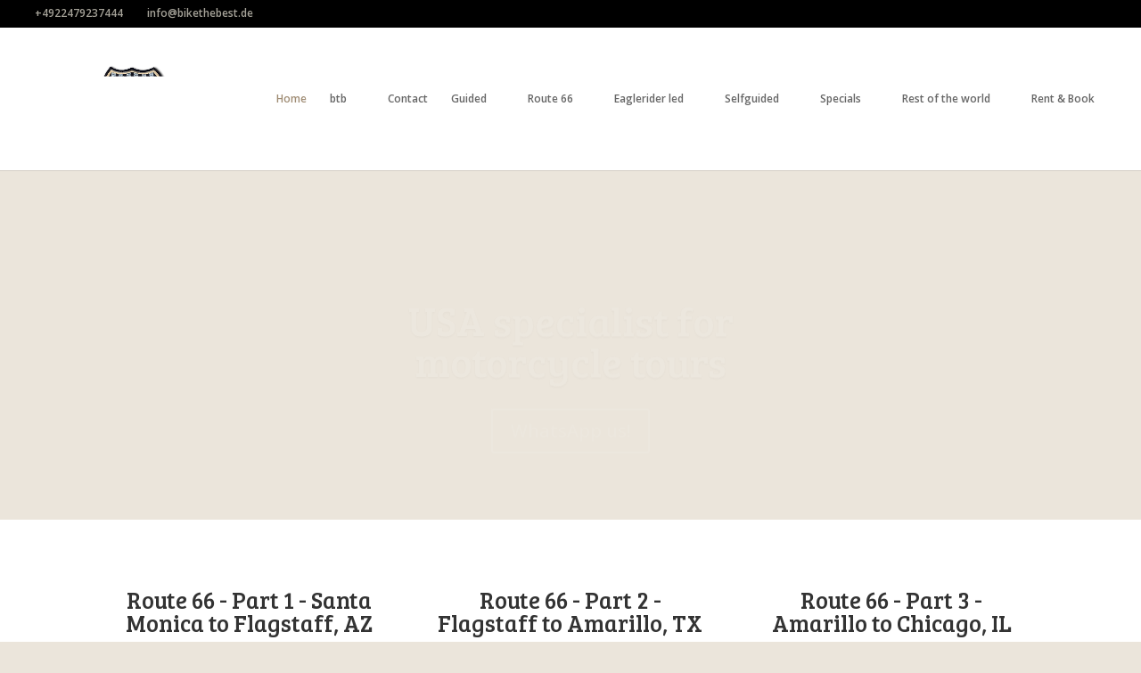

--- FILE ---
content_type: text/css
request_url: https://bikethebest.de/wp-content/et-cache/470/et-core-unified-deferred-470.min.css?ver=1767014132
body_size: 249
content:
.et_pb_section_2.et_pb_section{background-color:#f5f5f5!important}.et_pb_image_12,.et_pb_image_14,.et_pb_image_15,.et_pb_image_16,.et_pb_image_17{text-align:left;margin-left:0}.et_pb_divider_9{height:120px}.et_pb_counter_0 .et_pb_counter_amount,.et_pb_counter_1 .et_pb_counter_amount,.et_pb_counter_2 .et_pb_counter_amount,.et_pb_counter_3 .et_pb_counter_amount{background-color:#7b5150!important}.et_pb_counter_0 .et_pb_counter_amount.overlay,.et_pb_counter_1 .et_pb_counter_amount.overlay,.et_pb_counter_2 .et_pb_counter_amount.overlay,.et_pb_counter_3 .et_pb_counter_amount.overlay{color:#7b5150!important}.et_pb_section_4.et_pb_section{background-color:#ddd4c3!important}.et_pb_image_13 .et_pb_image_wrap img{height:195px;min-height:201px;max-height:196px;width:auto}.et_pb_image_13{width:100%;text-align:center}.et_pb_cta_3.et_pb_promo{background-color:#ddd4c3}.et_pb_divider_10:before,.et_pb_divider_11:before,.et_pb_divider_12:before,.et_pb_divider_13:before,.et_pb_divider_14:before,.et_pb_divider_15:before,.et_pb_divider_16:before,.et_pb_divider_17:before{border-top-color:#074a98}.et_pb_image_13.et_pb_module{margin-left:auto!important;margin-right:auto!important}@media only screen and (max-width:980px){.et_pb_image_12{text-align:center;margin-left:auto;margin-right:auto}.et_pb_image_12 .et_pb_image_wrap img,.et_pb_image_13 .et_pb_image_wrap img,.et_pb_image_14 .et_pb_image_wrap img,.et_pb_image_15 .et_pb_image_wrap img,.et_pb_image_16 .et_pb_image_wrap img,.et_pb_image_17 .et_pb_image_wrap img{width:auto}}@media only screen and (min-width:768px) and (max-width:980px){.et_pb_divider_9{display:none!important}}@media only screen and (max-width:767px){.et_pb_image_12 .et_pb_image_wrap img,.et_pb_image_13 .et_pb_image_wrap img,.et_pb_image_14 .et_pb_image_wrap img,.et_pb_image_15 .et_pb_image_wrap img,.et_pb_image_16 .et_pb_image_wrap img,.et_pb_image_17 .et_pb_image_wrap img{width:auto}.et_pb_divider_9{display:none!important}}

--- FILE ---
content_type: text/css
request_url: https://bikethebest.de/wp-content/et-cache/470/et-core-unified-deferred-470.min.css?ver=1767014132
body_size: 249
content:
.et_pb_section_2.et_pb_section{background-color:#f5f5f5!important}.et_pb_image_12,.et_pb_image_14,.et_pb_image_15,.et_pb_image_16,.et_pb_image_17{text-align:left;margin-left:0}.et_pb_divider_9{height:120px}.et_pb_counter_0 .et_pb_counter_amount,.et_pb_counter_1 .et_pb_counter_amount,.et_pb_counter_2 .et_pb_counter_amount,.et_pb_counter_3 .et_pb_counter_amount{background-color:#7b5150!important}.et_pb_counter_0 .et_pb_counter_amount.overlay,.et_pb_counter_1 .et_pb_counter_amount.overlay,.et_pb_counter_2 .et_pb_counter_amount.overlay,.et_pb_counter_3 .et_pb_counter_amount.overlay{color:#7b5150!important}.et_pb_section_4.et_pb_section{background-color:#ddd4c3!important}.et_pb_image_13 .et_pb_image_wrap img{height:195px;min-height:201px;max-height:196px;width:auto}.et_pb_image_13{width:100%;text-align:center}.et_pb_cta_3.et_pb_promo{background-color:#ddd4c3}.et_pb_divider_10:before,.et_pb_divider_11:before,.et_pb_divider_12:before,.et_pb_divider_13:before,.et_pb_divider_14:before,.et_pb_divider_15:before,.et_pb_divider_16:before,.et_pb_divider_17:before{border-top-color:#074a98}.et_pb_image_13.et_pb_module{margin-left:auto!important;margin-right:auto!important}@media only screen and (max-width:980px){.et_pb_image_12{text-align:center;margin-left:auto;margin-right:auto}.et_pb_image_12 .et_pb_image_wrap img,.et_pb_image_13 .et_pb_image_wrap img,.et_pb_image_14 .et_pb_image_wrap img,.et_pb_image_15 .et_pb_image_wrap img,.et_pb_image_16 .et_pb_image_wrap img,.et_pb_image_17 .et_pb_image_wrap img{width:auto}}@media only screen and (min-width:768px) and (max-width:980px){.et_pb_divider_9{display:none!important}}@media only screen and (max-width:767px){.et_pb_image_12 .et_pb_image_wrap img,.et_pb_image_13 .et_pb_image_wrap img,.et_pb_image_14 .et_pb_image_wrap img,.et_pb_image_15 .et_pb_image_wrap img,.et_pb_image_16 .et_pb_image_wrap img,.et_pb_image_17 .et_pb_image_wrap img{width:auto}.et_pb_divider_9{display:none!important}}

--- FILE ---
content_type: text/plain
request_url: https://www.google-analytics.com/j/collect?v=1&_v=j102&a=752874346&t=pageview&_s=1&dl=https%3A%2F%2Fbikethebest.de%2F&ul=en-us%40posix&dt=Individuelle%20Motorradreisen%20%7C%20bikethebest%20USA%20Spezialist&sr=1280x720&vp=1280x720&_u=IADAAEABAAAAACAAI~&jid=444346166&gjid=1725336736&cid=1384273553.1768350541&tid=UA-54290768-1&_gid=657406410.1768350543&_r=1&_slc=1&z=2119805632
body_size: -564
content:
2,cG-H9E0SGCKRX